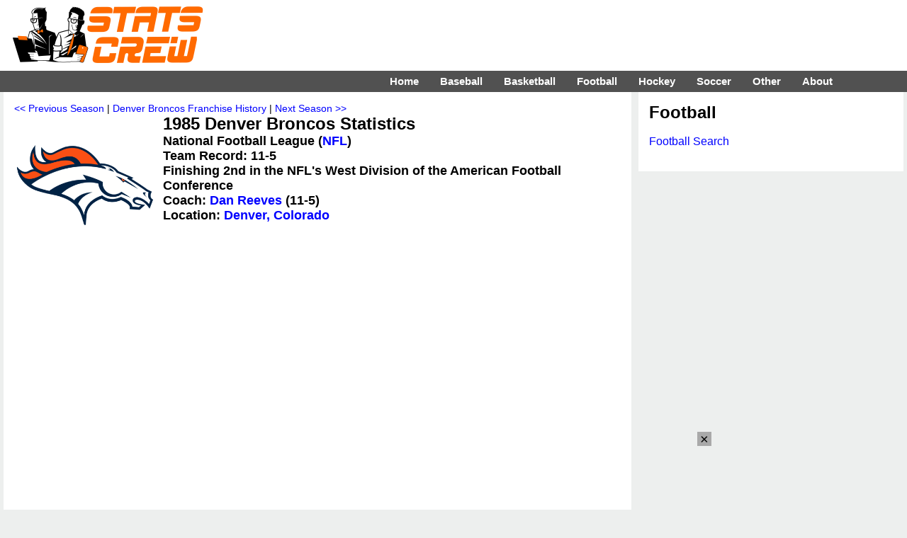

--- FILE ---
content_type: text/html; charset=UTF-8
request_url: https://www.statscrew.com/football/stats/t-DEN/y-1985
body_size: 8343
content:
<!DOCTYPE html>
<html lang="en">
<head>
<meta charset="UTF-8">
<meta name="viewport" content="width=device-width, initial-scale=1">
<title>1985 Denver Broncos football Statistics on StatsCrew.com</title>
<META name=description content="1985 Denver Broncos football statistics from your Stats Crew.">
<meta http-equiv="X-UA-Compatible" content="IE=EDGE">
<link href="https://www.statscrew.com/cs_res_css.css?v=1_2" type="text/css" rel=STYLESHEET media="screen, print">
<link rel="stylesheet" type="text/css" href="https://www.statscrew.com/DataTables/sortables.css">
<link rel="apple-touch-icon" href="https://www.statscrew.com/icon.png">
<link rel="apple-touch-icon" href="touch-icon-iphone.png">
<link rel="apple-touch-icon" sizes="76x76" href="touch-icon-ipad.png">
<link rel="apple-touch-icon" sizes="120x120" href="touch-icon-iphone-retina.png">
<link rel="apple-touch-icon" sizes="152x152" href="touch-icon-ipad-retina.png">
<link rel="icon" href="https://www.statscrew.com/favicon.ico" type="image/x-icon">
<link rel="shortcut icon" href="https://www.statscrew.com/favicon.ico" type="image/x-icon">
<link rel='canonical' href='https://www.statscrew.com/football/stats/t-DEN/y-1985'>
<script src="https://code.jquery.com/jquery-latest.min.js" defer></script>
<script>
jQuery( document ).ready(function() {
	jQuery("#menuicon").on("click",function(){jQuery(this).toggleClass("menu-opened"); });

});
</script>
<script src="https://www.statscrew.com/sorttable.js" async defer></script>
<script src="//get.s-onetag.com/d879f1d3-e395-4530-aa56-68354f05c727/tag.min.js" async defer></script>
<!-- Raptive Head Tag Manual -->
<script data-no-optimize="1" data-cfasync="false">
(function(w, d) {
	w.adthrive = w.adthrive || {};
	w.adthrive.cmd = w.
	adthrive.cmd || [];
	w.adthrive.plugin = 'adthrive-ads-manual';
	w.adthrive.host = 'ads.adthrive.com';var s = d.createElement('script');
	s.async = true;
	s.referrerpolicy='no-referrer-when-downgrade';
	s.src = 'https://' + w.adthrive.host + '/sites/6867ea4894bd9f33b04bfd5f/ads.min.js?referrer=' + w.encodeURIComponent(w.location.href) + '&cb=' + (Math.floor(Math.random() * 100) + 1);
	var n = d.getElementsByTagName('script')[0];
	n.parentNode.insertBefore(s, n);
})(window, document);
</script>
<!-- End of Raptive Head Tag -->
<!-- START email detection/removal script -->
<script>
   !function(){"use strict";function e(e){const t=e.match(/((?=([a-z0-9._!#$%+^&*()[\]<>-]+))\2@[a-z0-9._-]+\.[a-z0-9._-]+)/gi);return t?t[0]:""}function t(t){return e(a(t.toLowerCase()))}function a(e){return e.replace(/\s/g,"")}async function n(e){const t={sha256Hash:"",sha1Hash:""};if(!("msCrypto"in window)&&"https:"===location.protocol&&"crypto"in window&&"TextEncoder"in window){const a=(new TextEncoder).encode(e),[n,c]=await Promise.all([s("SHA-256",a),s("SHA-1",a)]);t.sha256Hash=n,t.sha1Hash=c}return t}async function s(e,t){const a=await crypto.subtle.digest(e,t);return Array.from(new Uint8Array(a)).map(e=>("00"+e.toString(16)).slice(-2)).join("")}function c(e){let t=!0;return Object.keys(e).forEach(a=>{0===e[a].length&&(t=!1)}),t}function i(e,t,a){e.splice(t,1);const n="?"+e.join("&")+a.hash;history.replaceState(null,"",n)}var o={checkEmail:e,validateEmail:t,trimInput:a,hashEmail:n,hasHashes:c,removeEmailAndReplaceHistory:i,detectEmails:async function(){const e=new URL(window.location.href),a=Array.from(e.searchParams.entries()).map(e=>`${e[0]}=${e[1]}`);let s,o;const r=["adt_eih","sh_kit"];if(a.forEach((e,t)=>{const a=decodeURIComponent(e),[n,c]=a.split("=");if("adt_ei"===n&&(s={value:c,index:t,emsrc:"url"}),r.includes(n)){o={value:c,index:t,emsrc:"sh_kit"===n?"urlhck":"urlh"}}}),s)t(s.value)&&n(s.value).then(e=>{if(c(e)){const t={value:e,created:Date.now()};localStorage.setItem("adt_ei",JSON.stringify(t)),localStorage.setItem("adt_emsrc",s.emsrc)}});else if(o){const e={value:{sha256Hash:o.value,sha1Hash:""},created:Date.now()};localStorage.setItem("adt_ei",JSON.stringify(e)),localStorage.setItem("adt_emsrc",o.emsrc)}s&&i(a,s.index,e),o&&i(a,o.index,e)},cb:"adthrive"};const{detectEmails:r,cb:l}=o;r()}();
</script>
   <!-- END email detection/removal script -->
<meta property="og:url" content="https://www.statscrew.com/football/stats/t-DEN/y-1985">
<meta property="og:type" content="website">
<meta property="og:title" content="1985 Denver Broncos football Statistics on StatsCrew.com">
<meta property="og:description" content="Check out the 1985 Denver Broncos football Statistics from the Stats Crew.">
<meta property="og:image" content="https://www.statscrew.com/graphics/teams_full/nfl_denver_broncos25.png">
</head>
<body>

<!-- Global site tag (gtag.js) - Google Analytics -->
<script async src="https://www.googletagmanager.com/gtag/js?id=UA-59115730-3"></script>
<script>
  window.dataLayer = window.dataLayer || [];
  function gtag(){dataLayer.push(arguments);}
  gtag('js', new Date());

  gtag('config', 'UA-59115730-3');
</script>

<div class="container">
<div class="body">

<div class="logo-bar">&nbsp;&nbsp;&nbsp;&nbsp;&nbsp;&nbsp;&nbsp;&nbsp;
	<div class="logo-bar-fixed">
	<a href="https://www.statscrew.com/"><img src="https://www.statscrew.com/graphics/sc_logo_horizontal_90h.png" class = "site-logo" alt="Stats Crew" height="90" width="284"></a>
	</div>
	
	<div class="logo-bar-fluid">
	</div>

</div>

<nav>
	
  <label for="drop" class="toggle kanak" rel="nofollow"><div id="menuicon" class="">Menu</div></label>
  <input type="checkbox" id="drop">
  <ul class="menu">
    <li><a href="https://www.statscrew.com">Home</a></li>
    <li>
      <label for="drop-1" class="toggle">Baseball</label>
      <div class = "menu_item">Baseball</div>
      <input type="checkbox" id="drop-1">
      <ul>
			<li><a href="https://www.statscrew.com/baseball">Baseball Stats</a></li>
			<li><a href="https://www.statscrew.com/baseball/">MLB</a></li>
			<li><a href="https://www.statscrew.com/baseball/l-AL">AL</a></li>
			<li><a href="https://www.statscrew.com/baseball/l-NL">NL</a></li>
			<li><a href="https://www.statscrew.com/minorbaseball/l-AAGL">AAGPBL</a></li>
			<li><a href="https://www.statscrew.com/minorbaseball/">Minor Leagues</a></li>
			<li><a href="https://www.statscrew.com/baseball/search">Search</a></li>
      </ul>
    </li>
    <li>
       
      <label for="drop-2" class="toggle">Basketball</label>
      <div class = "menu_item">Basketball</div>
      <input type="checkbox" id="drop-2">
      <ul>
			<li><a href="https://www.statscrew.com/basketball">Basketball Stats</a></li>
			<li><a href="https://www.statscrew.com/basketball/l-NBA">NBA</a></li>
			<li><a href="https://www.statscrew.com/basketball/l-ABA">ABA</a></li>
			<li><a href="https://www.statscrew.com/womensbasketball">WNBA/Women's</a></li>
			<li><a href="https://www.statscrew.com/minorbasketball/l-GLG">G League</a></li>
			<li><a href="https://www.statscrew.com/minorbasketball">Minor Leagues</a></li>
			<li><a href="https://www.statscrew.com/basketball/search">Search</a></li>
      </ul>
    </li>

    <li>
      <label for="drop-3" class="toggle">Football</label>
      <div class = "menu_item">Football</div>
      <input type="checkbox" id="drop-3">
      <ul>
			<li><a href="https://www.statscrew.com/football">Football Stats</a></li>
			<li><a href="https://www.statscrew.com/football/l-NFL">NFL</a></li>
			<li><a href="https://www.statscrew.com/football/l-CFL">CFL</a></li>
			<li><a href="https://www.statscrew.com/football/l-UFL2">UFL</a></li>
			<li><a href="https://www.statscrew.com/indoorfootball/">Indoor/af2</a></li>
			<li><a href="https://www.statscrew.com/football/search">Search</a></li>
      </ul>
    </li>

    <li>
      <label for="drop-4" class="toggle">Hockey</label>
      <div class = "menu_item">Hockey</div>
      <input type="checkbox" id="drop-4">
      <ul>
			<li><a href="https://www.statscrew.com/hockey">Hockey Stats</a></li>
			<li><a href="https://www.statscrew.com/hockey/l-NHL">NHL</a></li>
			<li><a href="https://www.statscrew.com/hockey/l-WHA">WHA</a></li>
			<li><a href="https://www.statscrew.com/minorhockey">Minor Leagues</a></li>
			<li><a href="https://www.statscrew.com/hockey/search">Search</a></li>
      </ul>
    </li>

    <li>
      <label for="drop-5" class="toggle">Soccer</label>
      <div class = "menu_item">Soccer</div>
      <input type="checkbox" id="drop-5">
      <ul>
			<li><a href="https://www.statscrew.com/soccer">Soccer Stats</a></li>
			<li><a href="https://www.statscrew.com/soccer/l-MLS">MLS</a></li>
			<li><a href="https://www.statscrew.com/womenssoccer">Women's</a></li>
			<li><a href="https://www.statscrew.com/worldfootball">World Football</a></li>
			<li><a href="https://www.statscrew.com/minorsoccer">Division II & III</a></li>
			<li><a href="https://www.statscrew.com/soccer/l-MASL">MASL</a></li>
			<li><a href="https://www.statscrew.com/soccer/l-MISL">MISL</a></li>
			<li><a href="https://www.statscrew.com/soccer/search">Search</a></li>
      </ul>
    </li>

    <li>
      <label for="drop-6" class="toggle">Other</label>
      <div class = "menu_item">Other</div>
      <input type="checkbox" id="drop-6">
      <ul>
			<li><a href="https://www.statscrew.com/lacrosse">Lacrosse Stats</a></li>
			<li><a href="https://www.statscrew.com/lacrosse/search">Lacrosse Search</a></li>
			<li><a href="https://www.statscrew.com/aussiefootball">Australian Football</a></li>
 			<li><a href="https://www.statscrew.com/othersports/l-WTT">TeamTennis</a></li>
  			<li><a href="https://www.statscrew.com/othersports">Other Sports</a></li>
    </ul>
    </li>

    <li>
      <label for="drop-7" class="toggle">About</label>
      <div class = "menu_item">About</div>
      <input type="checkbox" id="drop-7">
      <ul>
			<li><a href="https://www.statscrew.com/aboutus">About Us</a></li>
			<li><a href="https://www.statscrew.com/contactus">Contact Us</a></li>
			<li><a href="https://www.statscrew.com/credits">Credits</a></li>
			<li><a href="https://www.statscrew.com/recommended">Recommended</a></li>
			<li><a href="https://www.statscrew.com/privacypolicy">Privacy Policy</a></li>
			<li><a href="https://www.facebook.com/sportsstatistics">Facebook</a></li>
			<li><a href="https://twitter.com/StatsCrew">Twitter</a></li>
      </ul>
    </li>
	
  </ul>
</nav>

<div class="column-big-left">
		<div class="content">
<div class=navigation><a href="https://www.statscrew.com/football/stats/t-DEN/y-1984">&#060;&#060; Previous Season</a> | <a href="https://www.statscrew.com/football/t-DEN">Denver Broncos Franchise History</a> | <a href="https://www.statscrew.com/football/stats/t-DEN/y-1986">Next Season &#062;&#062;</a></div><a href="https://www.statscrew.com/football/logos/t-DEN/y-1985"><img src="https://www.statscrew.com/graphics/teams_full/resized/nfl_denver_broncos25-200.png" class="logo" alt="Denver Broncos" height=200 width=200></a>
<h1>1985 Denver Broncos Statistics</h1>

<div class="vital-info">National Football League (<a href="https://www.statscrew.com/football/l-NFL/y-1985">NFL</a>)<br>
Team Record: 11-5 <br>
Finishing 2nd in the NFL's West Division of the American Football Conference<br>
Coach: <a href="https://www.statscrew.com/football/stats/c-reevedan001">Dan Reeves</a> (11-5)<br>Location: <a href="https://www.statscrew.com/sports/places/m-4091222">Denver, Colorado</a><br></div><a href="https://www.statscrew.com/football/roster/t-DEN/y-1985">1985 Denver Broncos Roster</a><br><a href="https://www.statscrew.com/football/results/t-DEN/y-1985">1985 Denver Broncos Results</a><br><p>The Denver Broncos of the National Football League ended the 1985 season with a record of 11 wins and 5 losses, finishing second in the NFL's West Division of the American Football Conference.<p>The Broncos scored 380 points, and the defensive squad gave up 329. John Elway directed the offense, passing for 3,891 yards. Steve Watson paced the  receiving corps, hauling in 61 passes for 915 yards. Vance Johnson contributed to the receiving game, too.<p> Sammy Winder ran for a team-best 714 yards for Denver.<p> Louis Wright and Mike Harden each seized 5 opponent throws. Karl Mecklenburg topped the defensive unit with 13 quarterback sacks.<p>Dan Reeves coached the team.</p>

<p class="agate">Click on column headings to sort.</p><br>

<h2>Passing:</h2>

<div class = "stat-table">
<table class="sortable">
<thead>
<tr>
<th class="dt-left">Player</th>
<th class="dt-right"><a title="Attempts">Att</a></th>
<th class="dt-right"><a title="Completions">Comp</a></th>
<th class="dt-right"><a title="Completion Percentage">Comp %</a></th>
<th class="dt-right"><a title="Yards">Yds</a></th>
<th class="dt-right"><a title="Yards per Attempt">Yds/Att</a></th>
<th class="dt-right"><a title="PassingTouchdowns">TDs</a></th>
<th class="dt-right"><a title="Touchdown Percentage">TD %</a></th>
<th class="dt-right"><a title="Interceptions">Ints</a></th>
<th class="dt-right"><a title="Interception Percentage">Int %</a></th>
<th class="dt-right"><a title="Long Pass">Long</a></th>
<th class="dt-right"><a title="Times Sacked">Sacked</a></th>
<th class="dt-right"><a title="Yards Lost on Sacks">Yds Lost</a></th>
<th class="dt-right"><a title="Passer Rating">Rating</a></th>
</tr>
</thead>
<tbody><td class="dt-left"><a href="https://www.statscrew.com/football/stats/p-elwayjoh001">John Elway</a></td><td class="dt-right">605</td><td class="dt-right">327</td><td class="dt-right">54.0</td><td class="dt-right">3891</td><td class="dt-right">6.4</td><td class="dt-right">22</td><td class="dt-right">3.6</td><td class="dt-right">23</td><td class="dt-right">3.8</td><td class="dt-right">65</td><td class="dt-right">38</td><td class="dt-right">307</td><td class="dt-right">70.2</td></tr><td class="dt-left"><a href="https://www.statscrew.com/football/stats/p-kubiagar001">Gary Kubiak</a></td><td class="dt-right">5</td><td class="dt-right">2</td><td class="dt-right">40.0</td><td class="dt-right">61</td><td class="dt-right">12.2</td><td class="dt-right">1</td><td class="dt-right">20.0</td><td class="dt-right">0</td><td class="dt-right">0.0</td><td class="dt-right">54</td><td class="dt-right">0</td><td class="dt-right">0</td><td class="dt-right">125.8</td></tr><td class="dt-left"><a href="https://www.statscrew.com/football/stats/p-normachr001">Chris Norman</a></td><td class="dt-right">1</td><td class="dt-right">0</td><td class="dt-right">0.0</td><td class="dt-right">0</td><td class="dt-right">0.0</td><td class="dt-right">0</td><td class="dt-right">0.0</td><td class="dt-right">0</td><td class="dt-right">0.0</td><td class="dt-right">0</td><td class="dt-right">0</td><td class="dt-right">0</td><td class="dt-right">39.6</td></tr><td class="dt-left"><a href="https://www.statscrew.com/football/stats/p-willhger001">Gerald Willhite</a></td><td class="dt-right">3</td><td class="dt-right">0</td><td class="dt-right">0.0</td><td class="dt-right">0</td><td class="dt-right">0.0</td><td class="dt-right">0</td><td class="dt-right">0.0</td><td class="dt-right">0</td><td class="dt-right">0.0</td><td class="dt-right">0</td><td class="dt-right">0</td><td class="dt-right">0</td><td class="dt-right">39.6</td></tr><td class="dt-left"><a href="https://www.statscrew.com/football/stats/p-sewelste001">Steve Sewell</a></td><td class="dt-right">1</td><td class="dt-right">0</td><td class="dt-right">0.0</td><td class="dt-right">0</td><td class="dt-right">0.0</td><td class="dt-right">0</td><td class="dt-right">0.0</td><td class="dt-right">0</td><td class="dt-right">0.0</td><td class="dt-right">0</td><td class="dt-right">0</td><td class="dt-right">0</td><td class="dt-right">39.6</td></tr><td class="dt-left"><a href="https://www.statscrew.com/football/stats/p-windesam001">Sammy Winder</a></td><td class="dt-right">1</td><td class="dt-right">0</td><td class="dt-right">0.0</td><td class="dt-right">0</td><td class="dt-right">0.0</td><td class="dt-right">0</td><td class="dt-right">0.0</td><td class="dt-right">0</td><td class="dt-right">0.0</td><td class="dt-right">0</td><td class="dt-right">0</td><td class="dt-right">0</td><td class="dt-right">39.6</td></tr><td class="dt-left"><a href="https://www.statscrew.com/football/stats/p-johnsvan001">Vance Johnson</a></td><td class="dt-right">1</td><td class="dt-right">0</td><td class="dt-right">0.0</td><td class="dt-right">0</td><td class="dt-right">0.0</td><td class="dt-right">0</td><td class="dt-right">0.0</td><td class="dt-right">0</td><td class="dt-right">0.0</td><td class="dt-right">0</td><td class="dt-right">0</td><td class="dt-right">0</td><td class="dt-right">39.6</td></tr></tbody>
<tfoot>
<tr>
<td class="dt-left">Totals</td><td class="dt-right">617</td><td class="dt-right">329</td><td class="dt-right">53.3</td><td class="dt-right">3952</td><td class="dt-right">6.4</td><td class="dt-right">23</td><td class="dt-right">3.7</td><td class="dt-right">23</td><td class="dt-right">3.7</td><td class="dt-right">65&nbsp;</td><td class="dt-right">38</td><td class="dt-right">307</td><td class="dt-right"></td></tr>
</tfoot>
</table>
</div><br>

<h2>Rushing:</h2>

<div class = "stat-table">
<table class="sortable">
<thead>
<tr>
<th class="dt-left">Player</th>
<th class="dt-right"><a title="Rush Attempts">No.</a></th>
<th class="dt-right"><a title="Yards">Yds</a></th>
<th class="dt-right"><a title="Average per Rush">Avg.</a></th>
<th class="dt-right"><a title="Rush Long">Long</a></th>
<th class="dt-right"><a title="Rushing Touchdowns">TDs</a></th>
</tr>
</thead>
<tbody><td class="dt-left"><a href="https://www.statscrew.com/football/stats/p-windesam001">Sammy Winder</a></td><td class="dt-right">199</td><td class="dt-right">714</td><td class="dt-right">3.6</td><td class="dt-right">42&nbsp;</td><td class="dt-right">8</td></tr><td class="dt-left"><a href="https://www.statscrew.com/football/stats/p-langgen001">Gene Lang</a></td><td class="dt-right">84</td><td class="dt-right">318</td><td class="dt-right">3.8</td><td class="dt-right">26&nbsp;</td><td class="dt-right">5</td></tr><td class="dt-left"><a href="https://www.statscrew.com/football/stats/p-sewelste001">Steve Sewell</a></td><td class="dt-right">81</td><td class="dt-right">275</td><td class="dt-right">3.4</td><td class="dt-right">16&nbsp;</td><td class="dt-right">4</td></tr><td class="dt-left"><a href="https://www.statscrew.com/football/stats/p-elwayjoh001">John Elway</a></td><td class="dt-right">51</td><td class="dt-right">253</td><td class="dt-right">5.0</td><td class="dt-right">22&nbsp;</td><td class="dt-right">0</td></tr><td class="dt-left"><a href="https://www.statscrew.com/football/stats/p-willhger001">Gerald Willhite</a></td><td class="dt-right">66</td><td class="dt-right">237</td><td class="dt-right">3.6</td><td class="dt-right">14&nbsp;</td><td class="dt-right">3</td></tr><td class="dt-left"><a href="https://www.statscrew.com/football/stats/p-johnsvan001">Vance Johnson</a></td><td class="dt-right">10</td><td class="dt-right">36</td><td class="dt-right">3.6</td><td class="dt-right">14&nbsp;</td><td class="dt-right">0</td></tr><td class="dt-left"><a href="https://www.statscrew.com/football/stats/p-poolenat001">Nathan Poole</a></td><td class="dt-right">4</td><td class="dt-right">12</td><td class="dt-right">3.0</td><td class="dt-right">6&nbsp;</td><td class="dt-right">0</td></tr><td class="dt-left"><a href="https://www.statscrew.com/football/stats/p-kubiagar001">Gary Kubiak</a></td><td class="dt-right">1</td><td class="dt-right">6</td><td class="dt-right">6.0</td><td class="dt-right">6&nbsp;</td><td class="dt-right">0</td></tr><td class="dt-left"><a href="https://www.statscrew.com/football/stats/p-normachr001">Chris Norman</a></td><td class="dt-right">1</td><td class="dt-right">0</td><td class="dt-right">0.0</td><td class="dt-right">0&nbsp;</td><td class="dt-right">0</td></tr></tbody>
<tfoot>
<tr>
<td class="dt-left">Totals</td><td class="dt-right">497</td><td class="dt-right">1851</td><td class="dt-right">3.7</td><td class="dt-right">42&nbsp;</td><td class="dt-right">20</td></tr>
</tfoot>
</table>
</div><br>

<h2>Receiving:</h2>

<div class = "stat-table">
<table class="sortable">
<thead>
<tr>
<th class="dt-left">Player</th>
<th class="dt-right"><a title="Receptions">No.</a></th>
<th class="dt-right"><a title="Yards">Yds</a></th>
<th class="dt-right"><a title="Average per Reception">Avg.</a></th>
<th class="dt-right"><a title="Long Reception">Long</a></th>
<th class="dt-right"><a title="Receiving Touchdowns">TDs</a></th>
</tr>
</thead>
<tbody><td class="dt-left"><a href="https://www.statscrew.com/football/stats/p-watsoste001">Steve Watson</a></td><td class="dt-right">61</td><td class="dt-right">915</td><td class="dt-right">15.0</td><td class="dt-right">60&nbsp;</td><td class="dt-right">5</td></tr><td class="dt-left"><a href="https://www.statscrew.com/football/stats/p-johnsvan001">Vance Johnson</a></td><td class="dt-right">51</td><td class="dt-right">721</td><td class="dt-right">14.1</td><td class="dt-right">63&nbsp;</td><td class="dt-right">3</td></tr><td class="dt-left"><a href="https://www.statscrew.com/football/stats/p-willhger001">Gerald Willhite</a></td><td class="dt-right">35</td><td class="dt-right">297</td><td class="dt-right">8.5</td><td class="dt-right">21&nbsp;</td><td class="dt-right">1</td></tr><td class="dt-left"><a href="https://www.statscrew.com/football/stats/p-windesam001">Sammy Winder</a></td><td class="dt-right">31</td><td class="dt-right">197</td><td class="dt-right">6.4</td><td class="dt-right">24&nbsp;</td><td class="dt-right">0</td></tr><td class="dt-left"><a href="https://www.statscrew.com/football/stats/p-kaycla001">Clarence Kay</a></td><td class="dt-right">29</td><td class="dt-right">339</td><td class="dt-right">11.7</td><td class="dt-right">27&nbsp;</td><td class="dt-right">3</td></tr><td class="dt-left"><a href="https://www.statscrew.com/football/stats/p-wrighjam001">James Wright</a></td><td class="dt-right">28</td><td class="dt-right">246</td><td class="dt-right">8.8</td><td class="dt-right">30&nbsp;</td><td class="dt-right">1</td></tr><td class="dt-left"><a href="https://www.statscrew.com/football/stats/p-sampscli001">Clint Sampson</a></td><td class="dt-right">26</td><td class="dt-right">432</td><td class="dt-right">16.6</td><td class="dt-right">46&nbsp;</td><td class="dt-right">4</td></tr><td class="dt-left"><a href="https://www.statscrew.com/football/stats/p-sewelste001">Steve Sewell</a></td><td class="dt-right">24</td><td class="dt-right">224</td><td class="dt-right">9.3</td><td class="dt-right">54&nbsp;</td><td class="dt-right">1</td></tr><td class="dt-left"><a href="https://www.statscrew.com/football/stats/p-langgen001">Gene Lang</a></td><td class="dt-right">23</td><td class="dt-right">180</td><td class="dt-right">7.8</td><td class="dt-right">24&nbsp;</td><td class="dt-right">2</td></tr><td class="dt-left"><a href="https://www.statscrew.com/football/stats/p-johnsbut001">Butch Johnson</a></td><td class="dt-right">19</td><td class="dt-right">380</td><td class="dt-right">20.0</td><td class="dt-right">65&nbsp;</td><td class="dt-right">3</td></tr><td class="dt-left"><a href="https://www.statscrew.com/football/stats/p-coopemar001">Mark Cooper</a></td><td class="dt-right">1</td><td class="dt-right">13</td><td class="dt-right">13.0</td><td class="dt-right">13&nbsp;</td><td class="dt-right">0</td></tr><td class="dt-left"><a href="https://www.statscrew.com/football/stats/p-barbemik001">Mike Barber</a></td><td class="dt-right">1</td><td class="dt-right">8</td><td class="dt-right">8.0</td><td class="dt-right">8&nbsp;</td><td class="dt-right">0</td></tr></tbody>
<tfoot>
<tr>
<td class="dt-left">Totals</td><td class="dt-right">329</td><td class="dt-right">3952</td><td class="dt-right">12.0</td><td class="dt-right">65&nbsp;</td><td class="dt-right">23</td></tr>
</tfoot>
</table>
</div><br>

<h2>Kicking:</h2>

<div class = "stat-table">
<table class="sortable">
<thead>
<tr>
<th class="dt-left">Player</th>
<th class="dt-right"><a title="Extra Points/Converts Attempted">X/CA</a></th>
<th class="dt-right"><a title="Extra Points/Converts Made">X/CM</a></th>

<th class="dt-right"><a title="Extra Points/Convert Percentage">X/CP %</a></th>
<th class="dt-right"><a title="Field Goal Attempts">FGA</a></th>
<th class="dt-right"><a title="Field Goals Made">FGM</a></th>

<th class="dt-right"><a title="Field Goal Percentage">FG %</a></th>


<th class="dt-right"><a title="Kicking Points">Pts.</a></th>
</tr>
</thead>
<tbody><td class="dt-left"><a href="https://www.statscrew.com/football/stats/p-karliric001">Rich Karlis</a></td><td class="dt-right">44</td><td class="dt-right">41</td><td class="dt-right">93.2</td><td class="dt-right">38</td><td class="dt-right">23</td><td class="dt-right">60.5</td><td class="dt-right">110</td></tr></tbody>
<tfoot>
<tr>
<td class="dt-left">Totals</td><td class="dt-right">44</td><td class="dt-right">41</td><td class="dt-right">93.2</td><td class="dt-right">38</td><td class="dt-right">23</td><td class="dt-right">60.5</td><td class="dt-right">110</td></tr>
</tfoot>
</table>
</div><br>

<h2>Punting:</h2>

<div class = "stat-table">
<table class="sortable">
<thead>
<tr>
<th class="dt-left">Player</th>
<th class="dt-right"><a title="Punts">No.</a></th>
<th class="dt-right"><a title="Punting Yards">Yds</a></th>
<th class="dt-right"><a title="Average Punt">Avg.</a></th>
<th class="dt-right"><a title="Long Punt">Long</a></th>

</tr>
</thead>
<tbody><td class="dt-left"><a href="https://www.statscrew.com/football/stats/p-normachr001">Chris Norman</a></td><td class="dt-right">92</td><td class="dt-right">3764</td><td class="dt-right">40.9</td><td class="dt-right">61</td></tr></tbody>
<tfoot>
<tr>
<td class="dt-left">Totals</td><td class="dt-right">92</td><td class="dt-right">3764</td><td class="dt-right">40.9</td><td class="dt-right">61</td></tr>
</tfoot>
</table>
</div><br>

<h2>Punt Returns:</h2>

<div class = "stat-table">
<table class="sortable">
<thead>
<tr>
<th class="dt-left">Player</th>
<th class="dt-right"><a title="Punt Returns">No.</a></th>
<th class="dt-right"><a title="Punt Return Yards">Yds</a></th>
<th class="dt-right"><a title="Punt Return Average">Avg.</a></th>
<th class="dt-right"><a title="Punt Return Long">Long</a></th>

<th class="dt-right"><a title="Punt Return Touchdowns">TDs</a></th>
</tr>
</thead>
<tbody><td class="dt-left"><a href="https://www.statscrew.com/football/stats/p-johnsvan001">Vance Johnson</a></td><td class="dt-right">30</td><td class="dt-right">260</td><td class="dt-right">8.7</td><td class="dt-right">38&nbsp;</td><td class="dt-right">0</td></tr><td class="dt-left"><a href="https://www.statscrew.com/football/stats/p-willhger001">Gerald Willhite</a></td><td class="dt-right">16</td><td class="dt-right">169</td><td class="dt-right">10.6</td><td class="dt-right">18&nbsp;</td><td class="dt-right">0</td></tr></tbody>
<tfoot>
<tr>
<td class="dt-left">Totals</td><td class="dt-right">46</td><td class="dt-right">429</td><td class="dt-right">9.3</td><td class="dt-right">38&nbsp;</td><td class="dt-right">0</td></tr>
</tfoot>
</table>
</div><br>

<h2>Kick Returns:</h2>

<div class = "stat-table">
<table class="sortable">
<thead>
<tr>
<th class="dt-left">Player</th>
<th class="dt-right"><a title="Kick Returns">No.</a></th>
<th class="dt-right"><a title="Kick Return Yards">Yds</a></th>
<th class="dt-right"><a title="Kick Return Average">Avg.</a></th>
<th class="dt-right"><a title="Kick Return Long">Long</a></th>
<th class="dt-right"><a title="Kick Return Touchdowns">TDs</a></th>
</tr>
</thead>
<tbody><td class="dt-left"><a href="https://www.statscrew.com/football/stats/p-johnsvan001">Vance Johnson</a></td><td class="dt-right">30</td><td class="dt-right">740</td><td class="dt-right">24.7</td><td class="dt-right">39&nbsp;</td><td class="dt-right">0</td></tr><td class="dt-left"><a href="https://www.statscrew.com/football/stats/p-langgen001">Gene Lang</a></td><td class="dt-right">17</td><td class="dt-right">361</td><td class="dt-right">21.2</td><td class="dt-right">33&nbsp;</td><td class="dt-right">0</td></tr><td class="dt-left"><a href="https://www.statscrew.com/football/stats/p-willhger001">Gerald Willhite</a></td><td class="dt-right">2</td><td class="dt-right">40</td><td class="dt-right">20.0</td><td class="dt-right">20&nbsp;</td><td class="dt-right">0</td></tr><td class="dt-left"><a href="https://www.statscrew.com/football/stats/p-huntedan001">Daniel Hunter</a></td><td class="dt-right">2</td><td class="dt-right">33</td><td class="dt-right">16.5</td><td class="dt-right">18&nbsp;</td><td class="dt-right">0</td></tr><td class="dt-left"><a href="https://www.statscrew.com/football/stats/p-sewelste001">Steve Sewell</a></td><td class="dt-right">1</td><td class="dt-right">29</td><td class="dt-right">29.0</td><td class="dt-right">29&nbsp;</td><td class="dt-right">0</td></tr></tbody>
<tfoot>
<tr>
<td class="dt-left">Totals</td><td class="dt-right">52</td><td class="dt-right">1203</td><td class="dt-right">23.1</td><td class="dt-right">39&nbsp;</td><td class="dt-right">0</td></tr>
</tfoot>
</table>
</div><br>

<h2>Interceptions:</h2>

<div class = "stat-table">
<table class="sortable">
<thead>
<tr>
<th class="dt-left">Player</th>
<th class="dt-right"><a title="Interception Returns">No.</a></th>
<th class="dt-right"><a title="Interception Return Yards">Yds</a></th>
<th class="dt-right"><a title="Interception Return Average">Avg.</a></th>
<th class="dt-right"><a title="Interception Return Long">Long</a></th>
<th class="dt-right"><a title="Interception Return Touchdowns">TDs</a></th>
</tr>
</thead>
<tbody><td class="dt-left"><a href="https://www.statscrew.com/football/stats/p-hardemik001">Mike Harden</a></td><td class="dt-right">5</td><td class="dt-right">100</td><td class="dt-right">20.0</td><td class="dt-right">42&nbsp;</td><td class="dt-right">1</td></tr><td class="dt-left"><a href="https://www.statscrew.com/football/stats/p-wrighlou001">Louis Wright</a></td><td class="dt-right">5</td><td class="dt-right">44</td><td class="dt-right">8.8</td><td class="dt-right">24&nbsp;</td><td class="dt-right">0</td></tr><td class="dt-left"><a href="https://www.statscrew.com/football/stats/p-foleyste001">Steve Foley</a></td><td class="dt-right">3</td><td class="dt-right">47</td><td class="dt-right">15.7</td><td class="dt-right">29&nbsp;</td><td class="dt-right">0</td></tr><td class="dt-left"><a href="https://www.statscrew.com/football/stats/p-smithden001">Dennis Smith</a></td><td class="dt-right">3</td><td class="dt-right">46</td><td class="dt-right">15.3</td><td class="dt-right">39&nbsp;</td><td class="dt-right">0</td></tr><td class="dt-left"><a href="https://www.statscrew.com/football/stats/p-wilsoste002">Steve Wilson</a></td><td class="dt-right">3</td><td class="dt-right">8</td><td class="dt-right">2.7</td><td class="dt-right">8&nbsp;</td><td class="dt-right">0</td></tr><td class="dt-left"><a href="https://www.statscrew.com/football/stats/p-lillyton001">Tony Lilly</a></td><td class="dt-right">2</td><td class="dt-right">4</td><td class="dt-right">2.0</td><td class="dt-right">4&nbsp;</td><td class="dt-right">0</td></tr><td class="dt-left"><a href="https://www.statscrew.com/football/stats/p-huntedan001">Daniel Hunter</a></td><td class="dt-right">1</td><td class="dt-right">20</td><td class="dt-right">20.0</td><td class="dt-right">20&nbsp;</td><td class="dt-right">0</td></tr><td class="dt-left"><a href="https://www.statscrew.com/football/stats/p-woodaken001">Ken Woodard</a></td><td class="dt-right">1</td><td class="dt-right">18</td><td class="dt-right">18.0</td><td class="dt-right">18&nbsp;</td><td class="dt-right">0</td></tr><td class="dt-left"><a href="https://www.statscrew.com/football/stats/p-robbiran001">Randy Robbins</a></td><td class="dt-right">1</td><td class="dt-right">3</td><td class="dt-right">3.0</td><td class="dt-right">3&nbsp;</td><td class="dt-right">0</td></tr></tbody>
<tfoot>
<tr>
<td class="dt-left">Totals</td><td class="dt-right">24</td><td class="dt-right">290</td><td class="dt-right">12.1</td><td class="dt-right">42&nbsp;</td><td class="dt-right">1</td></tr>
</tfoot>
</table>
</div><br>

<h2>Sacks:</h2>

<div class = "stat-table">
<table class="sortable">
<thead>
<tr>
<th class="dt-left">Player</th>
<th class="dt-right"><a title="Sacks">No.</a></th>
<th class="dt-right"><a title="Sack Yards">Yds</a></th>
<th class="dt-right"><a title="Average Yards per Sack">Avg.</a></th>
</tr>
</thead>
<tbody><td class="dt-left"><a href="https://www.statscrew.com/football/stats/p-mecklkar001">Karl Mecklenburg</a></td><td class="dt-right">13.0</td><td class="dt-right"></td><td class="dt-right">0.0</td></tr><td class="dt-left"><a href="https://www.statscrew.com/football/stats/p-jonesrul001">Rulon Jones</a></td><td class="dt-right">10.0</td><td class="dt-right"></td><td class="dt-right">0.0</td></tr><td class="dt-left"><a href="https://www.statscrew.com/football/stats/p-chavobar001">Barney Chavous</a></td><td class="dt-right">6.0</td><td class="dt-right"></td><td class="dt-right">0.0</td></tr><td class="dt-left"><a href="https://www.statscrew.com/football/stats/p-townsand001">Andre Townsend</a></td><td class="dt-right">5.0</td><td class="dt-right"></td><td class="dt-right">0.0</td></tr><td class="dt-left"><a href="https://www.statscrew.com/football/stats/p-smithden001">Dennis Smith</a></td><td class="dt-right">4.0</td><td class="dt-right"></td><td class="dt-right">0.0</td></tr><td class="dt-left"><a href="https://www.statscrew.com/football/stats/p-woodaken001">Ken Woodard</a></td><td class="dt-right">3.0</td><td class="dt-right"></td><td class="dt-right">0.0</td></tr><td class="dt-left"><a href="https://www.statscrew.com/football/stats/p-kragegre001">Greg Kragen</a></td><td class="dt-right">2.0</td><td class="dt-right"></td><td class="dt-right">0.0</td></tr><td class="dt-left"><a href="https://www.statscrew.com/football/stats/p-carterub001">Rubin Carter</a></td><td class="dt-right">1.0</td><td class="dt-right"></td><td class="dt-right">0.0</td></tr><td class="dt-left"><a href="https://www.statscrew.com/football/stats/p-fletcsim001">Simon Fletcher</a></td><td class="dt-right">1.0</td><td class="dt-right"></td><td class="dt-right">0.0</td></tr><td class="dt-left"><a href="https://www.statscrew.com/football/stats/p-hardemik001">Mike Harden</a></td><td class="dt-right">1.0</td><td class="dt-right"></td><td class="dt-right">0.0</td></tr><td class="dt-left"><a href="https://www.statscrew.com/football/stats/p-ryanjim001">Jim Ryan</a></td><td class="dt-right">1.0</td><td class="dt-right"></td><td class="dt-right">0.0</td></tr></tbody>
<tfoot>
<tr>
<td class="dt-left">Totals</td><td class="dt-right">47.0</td><td class="dt-right">0</td><td class="dt-right">0.0</td></tr>
</tfoot>
</table>
</div><br>

<h2>Defense and Fumbles:</h2>

<div class = "stat-table">
<table class="sortable">
<thead>
<!-- <tr>
<th class="dt-center"</th>
<th class="dt-center" colspan=7>Tackles</th>
<th class="dt-center" colspan=2></th>
<th class="dt-center" colspan=5>Fumbles</th>
<th class="dt-right">Kicks</th>
</tr> -->
<tr>
<th class="dt-left">Player</th>
<th class="dt-right"><a title="Total Tackles">Tackle</a></th>
<th class="dt-right"><a title="Solo Tackles">Solo</a></th>
<th class="dt-right"><a title="Assisted Tackles">Ast</a></th>


<th class="dt-right"><a title="Pass Breakups">Brup</a></th>


<th class="dt-right"><a title="Fumbles">Fum</a></th>
<th class="dt-right"><a title="Fumbles Recovered">FRec</a></th>
<th class="dt-right"><a title="Fumble Recovery Yards">FYds</a></th>
<th class="dt-right"><a title="Fumble Return Touchdowns">FTD</a></th>
<th class="dt-right"><a title="Forced Fumbles">FF</a></th>

</tr>
</thead>
<tbody><td class="dt-left"><a href="https://www.statscrew.com/football/stats/p-smithden001">Dennis Smith</a></td><td class="dt-right">66</td><td class="dt-right">66</td><td class="dt-right">0</td><td class="dt-right">0</td><td class="dt-right"></td><td class="dt-right"></td><td class="dt-right"></td><td class="dt-right">0</td><td class="dt-right"></td></tr><td class="dt-left"><a href="https://www.statscrew.com/football/stats/p-mecklkar001">Karl Mecklenburg</a></td><td class="dt-right">65</td><td class="dt-right">65</td><td class="dt-right">0</td><td class="dt-right"></td><td class="dt-right">0</td><td class="dt-right">1</td><td class="dt-right">0</td><td class="dt-right">0</td><td class="dt-right">5</td></tr><td class="dt-left"><a href="https://www.statscrew.com/football/stats/p-fletcsim001">Simon Fletcher</a></td><td class="dt-right">17</td><td class="dt-right">17</td><td class="dt-right">0</td><td class="dt-right"></td><td class="dt-right"></td><td class="dt-right"></td><td class="dt-right"></td><td class="dt-right">0</td><td class="dt-right"></td></tr><td class="dt-left"><a href="https://www.statscrew.com/football/stats/p-kragegre001">Greg Kragen</a></td><td class="dt-right">13</td><td class="dt-right">13</td><td class="dt-right">0</td><td class="dt-right"></td><td class="dt-right"></td><td class="dt-right"></td><td class="dt-right"></td><td class="dt-right">0</td><td class="dt-right"></td></tr><td class="dt-left"><a href="https://www.statscrew.com/football/stats/p-jonesrul001">Rulon Jones</a></td><td class="dt-right"></td><td class="dt-right"></td><td class="dt-right"></td><td class="dt-right"></td><td class="dt-right">0</td><td class="dt-right">3</td><td class="dt-right">0</td><td class="dt-right">0</td><td class="dt-right">0</td></tr><td class="dt-left"><a href="https://www.statscrew.com/football/stats/p-hardemik001">Mike Harden</a></td><td class="dt-right"></td><td class="dt-right"></td><td class="dt-right"></td><td class="dt-right">0</td><td class="dt-right">0</td><td class="dt-right">2</td><td class="dt-right">5</td><td class="dt-right">0</td><td class="dt-right">0</td></tr><td class="dt-left"><a href="https://www.statscrew.com/football/stats/p-johnsvan001">Vance Johnson</a></td><td class="dt-right"></td><td class="dt-right"></td><td class="dt-right"></td><td class="dt-right"></td><td class="dt-right">5</td><td class="dt-right">2</td><td class="dt-right">0</td><td class="dt-right">0</td><td class="dt-right">0</td></tr><td class="dt-left"><a href="https://www.statscrew.com/football/stats/p-elwayjoh001">John Elway</a></td><td class="dt-right"></td><td class="dt-right"></td><td class="dt-right"></td><td class="dt-right"></td><td class="dt-right">7</td><td class="dt-right">2</td><td class="dt-right">-35</td><td class="dt-right">0</td><td class="dt-right">0</td></tr><td class="dt-left"><a href="https://www.statscrew.com/football/stats/p-studddav001">Dave Studdard</a></td><td class="dt-right"></td><td class="dt-right"></td><td class="dt-right"></td><td class="dt-right"></td><td class="dt-right">0</td><td class="dt-right">2</td><td class="dt-right">0</td><td class="dt-right">0</td><td class="dt-right">0</td></tr><td class="dt-left"><a href="https://www.statscrew.com/football/stats/p-normachr001">Chris Norman</a></td><td class="dt-right"></td><td class="dt-right"></td><td class="dt-right"></td><td class="dt-right"></td><td class="dt-right">1</td><td class="dt-right">1</td><td class="dt-right">0</td><td class="dt-right">0</td><td class="dt-right">0</td></tr><td class="dt-left"><a href="https://www.statscrew.com/football/stats/p-busicste001">Steve Busick</a></td><td class="dt-right"></td><td class="dt-right"></td><td class="dt-right"></td><td class="dt-right"></td><td class="dt-right">0</td><td class="dt-right">1</td><td class="dt-right">0</td><td class="dt-right">0</td><td class="dt-right">0</td></tr><td class="dt-left"><a href="https://www.statscrew.com/football/stats/p-townsand001">Andre Townsend</a></td><td class="dt-right"></td><td class="dt-right"></td><td class="dt-right"></td><td class="dt-right"></td><td class="dt-right">0</td><td class="dt-right">1</td><td class="dt-right">0</td><td class="dt-right">0</td><td class="dt-right">0</td></tr><td class="dt-left"><a href="https://www.statscrew.com/football/stats/p-chavobar001">Barney Chavous</a></td><td class="dt-right"></td><td class="dt-right"></td><td class="dt-right"></td><td class="dt-right"></td><td class="dt-right">0</td><td class="dt-right">1</td><td class="dt-right">0</td><td class="dt-right">0</td><td class="dt-right">0</td></tr><td class="dt-left"><a href="https://www.statscrew.com/football/stats/p-wrighjam001">James Wright</a></td><td class="dt-right"></td><td class="dt-right"></td><td class="dt-right"></td><td class="dt-right"></td><td class="dt-right">0</td><td class="dt-right">1</td><td class="dt-right">0</td><td class="dt-right">0</td><td class="dt-right">0</td></tr><td class="dt-left"><a href="https://www.statscrew.com/football/stats/p-langgen001">Gene Lang</a></td><td class="dt-right"></td><td class="dt-right"></td><td class="dt-right"></td><td class="dt-right"></td><td class="dt-right">3</td><td class="dt-right">1</td><td class="dt-right">0</td><td class="dt-right">0</td><td class="dt-right">0</td></tr><td class="dt-left"><a href="https://www.statscrew.com/football/stats/p-lillyton001">Tony Lilly</a></td><td class="dt-right"></td><td class="dt-right"></td><td class="dt-right"></td><td class="dt-right">0</td><td class="dt-right">0</td><td class="dt-right">1</td><td class="dt-right">0</td><td class="dt-right">0</td><td class="dt-right">0</td></tr><td class="dt-left"><a href="https://www.statscrew.com/football/stats/p-bryanbil002">Bill Bryan</a></td><td class="dt-right"></td><td class="dt-right"></td><td class="dt-right"></td><td class="dt-right"></td><td class="dt-right">0</td><td class="dt-right">1</td><td class="dt-right">0</td><td class="dt-right">0</td><td class="dt-right">0</td></tr><td class="dt-left"><a href="https://www.statscrew.com/football/stats/p-kaycla001">Clarence Kay</a></td><td class="dt-right"></td><td class="dt-right"></td><td class="dt-right"></td><td class="dt-right"></td><td class="dt-right">1</td><td class="dt-right">1</td><td class="dt-right">0</td><td class="dt-right">0</td><td class="dt-right">0</td></tr><td class="dt-left"><a href="https://www.statscrew.com/football/stats/p-wilsoste002">Steve Wilson</a></td><td class="dt-right"></td><td class="dt-right"></td><td class="dt-right"></td><td class="dt-right">0</td><td class="dt-right">0</td><td class="dt-right">1</td><td class="dt-right">2</td><td class="dt-right">0</td><td class="dt-right">0</td></tr><td class="dt-left"><a href="https://www.statscrew.com/football/stats/p-windesam001">Sammy Winder</a></td><td class="dt-right"></td><td class="dt-right"></td><td class="dt-right"></td><td class="dt-right"></td><td class="dt-right">4</td><td class="dt-right">1</td><td class="dt-right">0</td><td class="dt-right">0</td><td class="dt-right">0</td></tr><td class="dt-left"><a href="https://www.statscrew.com/football/stats/p-sewelste001">Steve Sewell</a></td><td class="dt-right"></td><td class="dt-right"></td><td class="dt-right"></td><td class="dt-right"></td><td class="dt-right">1</td><td class="dt-right">1</td><td class="dt-right">0</td><td class="dt-right">0</td><td class="dt-right">0</td></tr><td class="dt-left"><a href="https://www.statscrew.com/football/stats/p-carterub001">Rubin Carter</a></td><td class="dt-right"></td><td class="dt-right"></td><td class="dt-right"></td><td class="dt-right"></td><td class="dt-right">0</td><td class="dt-right">1</td><td class="dt-right">6</td><td class="dt-right">0</td><td class="dt-right">0</td></tr><td class="dt-left"><a href="https://www.statscrew.com/football/stats/p-ryanjim001">Jim Ryan</a></td><td class="dt-right"></td><td class="dt-right"></td><td class="dt-right"></td><td class="dt-right"></td><td class="dt-right">0</td><td class="dt-right">1</td><td class="dt-right">0</td><td class="dt-right">0</td><td class="dt-right">0</td></tr><td class="dt-left"><a href="https://www.statscrew.com/football/stats/p-willhger001">Gerald Willhite</a></td><td class="dt-right"></td><td class="dt-right"></td><td class="dt-right"></td><td class="dt-right"></td><td class="dt-right">2</td><td class="dt-right">0</td><td class="dt-right">0</td><td class="dt-right">0</td><td class="dt-right">0</td></tr></tbody>
<tfoot>
<tr>
<td class="dt-left">Totals</td><td class="dt-right">161</td><td class="dt-right">161</td><td class="dt-right">0</td><td class="dt-right">0</td><td class="dt-right">24</td><td class="dt-right">26</td><td class="dt-right">-22</td><td class="dt-right">0</td><td class="dt-right">5</td></tr>
</tfoot>
</table>
</div><br>

<h2>Total Scoring:</h2>

<div class = "stat-table">
<table class="sortable">
<thead>
<tr>
<th class="dt-center"></th>
<th class="dt-center" colspan=8>Touchdowns</th>
<th class="dt-center" colspan=5>Other</th>
<th class="dt-right">Total</th>
</tr>
<tr>
<th class="dt-left">Player</th>
<th class="dt-right"><a title="Rushing Touchdowns">Rush</a></th>
<th class="dt-right"><a title="Receiving Touchdowns">Rec</a></th>
<th class="dt-right"><a title="Punt Return Touchdowns">Punt</a></th>
<th class="dt-right"><a title="Kick Return Touchdowns">Kick</a></th>
<th class="dt-right"><a title="Missed Field Goal Return Touchdowns">MFG</a></th>
<th class="dt-right"><a title="Interception Return Touchdowns">Int</a></th>
<th class="dt-right"><a title="Fumble Return Touchdowns">Fum</a></th>
<th class="dt-right"><a title="Other Touchdowns">Other</a></th>
<th class="dt-right"><a title="Field Goals">FG</a></th>
<th class="dt-right"><a title="Extra Points, Converts, Action Points, XFL PATs">X/C</a></th>
<th class="dt-right"><a title="Singles">Single</a></th>
<th class="dt-right"><a title="Two-Point Conversions">2Pt</a></th>

<th class="dt-right"><a title="Safeties">Saf</a></th>
<th class="dt-right"><a title="Total Points">Points</a></th>
</tr>
</thead>
<tbody><td class="dt-left"><a href="https://www.statscrew.com/football/stats/p-karliric001">Rich Karlis</a></td><td class="dt-right">0</td><td class="dt-right">0</td><td class="dt-right">0</td><td class="dt-right">0</td><td class="dt-right">0</td><td class="dt-right">0</td><td class="dt-right">0</td><td class="dt-right">0</td><td class="dt-right">23</td><td class="dt-right">41</td><td class="dt-right">0</td><td class="dt-right"></td><td class="dt-right"></td><td class="dt-right">110</td></tr><td class="dt-left"><a href="https://www.statscrew.com/football/stats/p-windesam001">Sammy Winder</a></td><td class="dt-right">8</td><td class="dt-right">0</td><td class="dt-right">0</td><td class="dt-right">0</td><td class="dt-right">0</td><td class="dt-right">0</td><td class="dt-right">0</td><td class="dt-right">0</td><td class="dt-right">0</td><td class="dt-right">0</td><td class="dt-right">0</td><td class="dt-right"></td><td class="dt-right"></td><td class="dt-right">48</td></tr><td class="dt-left"><a href="https://www.statscrew.com/football/stats/p-langgen001">Gene Lang</a></td><td class="dt-right">5</td><td class="dt-right">2</td><td class="dt-right">0</td><td class="dt-right">0</td><td class="dt-right">0</td><td class="dt-right">0</td><td class="dt-right">0</td><td class="dt-right">0</td><td class="dt-right">0</td><td class="dt-right">0</td><td class="dt-right">0</td><td class="dt-right"></td><td class="dt-right"></td><td class="dt-right">42</td></tr><td class="dt-left"><a href="https://www.statscrew.com/football/stats/p-watsoste001">Steve Watson</a></td><td class="dt-right">0</td><td class="dt-right">5</td><td class="dt-right">0</td><td class="dt-right">0</td><td class="dt-right">0</td><td class="dt-right">0</td><td class="dt-right">0</td><td class="dt-right">0</td><td class="dt-right">0</td><td class="dt-right">0</td><td class="dt-right">0</td><td class="dt-right"></td><td class="dt-right"></td><td class="dt-right">30</td></tr><td class="dt-left"><a href="https://www.statscrew.com/football/stats/p-sewelste001">Steve Sewell</a></td><td class="dt-right">4</td><td class="dt-right">1</td><td class="dt-right">0</td><td class="dt-right">0</td><td class="dt-right">0</td><td class="dt-right">0</td><td class="dt-right">0</td><td class="dt-right">0</td><td class="dt-right">0</td><td class="dt-right">0</td><td class="dt-right">0</td><td class="dt-right"></td><td class="dt-right"></td><td class="dt-right">30</td></tr><td class="dt-left"><a href="https://www.statscrew.com/football/stats/p-sampscli001">Clint Sampson</a></td><td class="dt-right">0</td><td class="dt-right">4</td><td class="dt-right">0</td><td class="dt-right">0</td><td class="dt-right">0</td><td class="dt-right">0</td><td class="dt-right">0</td><td class="dt-right">0</td><td class="dt-right">0</td><td class="dt-right">0</td><td class="dt-right">0</td><td class="dt-right"></td><td class="dt-right"></td><td class="dt-right">24</td></tr><td class="dt-left"><a href="https://www.statscrew.com/football/stats/p-willhger001">Gerald Willhite</a></td><td class="dt-right">3</td><td class="dt-right">1</td><td class="dt-right">0</td><td class="dt-right">0</td><td class="dt-right">0</td><td class="dt-right">0</td><td class="dt-right">0</td><td class="dt-right">0</td><td class="dt-right">0</td><td class="dt-right">0</td><td class="dt-right">0</td><td class="dt-right"></td><td class="dt-right"></td><td class="dt-right">24</td></tr><td class="dt-left"><a href="https://www.statscrew.com/football/stats/p-johnsbut001">Butch Johnson</a></td><td class="dt-right">0</td><td class="dt-right">3</td><td class="dt-right">0</td><td class="dt-right">0</td><td class="dt-right">0</td><td class="dt-right">0</td><td class="dt-right">0</td><td class="dt-right">0</td><td class="dt-right">0</td><td class="dt-right">0</td><td class="dt-right">0</td><td class="dt-right"></td><td class="dt-right"></td><td class="dt-right">18</td></tr><td class="dt-left"><a href="https://www.statscrew.com/football/stats/p-kaycla001">Clarence Kay</a></td><td class="dt-right">0</td><td class="dt-right">3</td><td class="dt-right">0</td><td class="dt-right">0</td><td class="dt-right">0</td><td class="dt-right">0</td><td class="dt-right">0</td><td class="dt-right">0</td><td class="dt-right">0</td><td class="dt-right">0</td><td class="dt-right">0</td><td class="dt-right"></td><td class="dt-right"></td><td class="dt-right">18</td></tr><td class="dt-left"><a href="https://www.statscrew.com/football/stats/p-johnsvan001">Vance Johnson</a></td><td class="dt-right">0</td><td class="dt-right">3</td><td class="dt-right">0</td><td class="dt-right">0</td><td class="dt-right">0</td><td class="dt-right">0</td><td class="dt-right">0</td><td class="dt-right">0</td><td class="dt-right">0</td><td class="dt-right">0</td><td class="dt-right">0</td><td class="dt-right"></td><td class="dt-right"></td><td class="dt-right">18</td></tr><td class="dt-left"><a href="https://www.statscrew.com/football/stats/p-wrighjam001">James Wright</a></td><td class="dt-right">0</td><td class="dt-right">1</td><td class="dt-right">0</td><td class="dt-right">0</td><td class="dt-right">0</td><td class="dt-right">0</td><td class="dt-right">0</td><td class="dt-right">0</td><td class="dt-right">0</td><td class="dt-right">0</td><td class="dt-right">0</td><td class="dt-right"></td><td class="dt-right"></td><td class="dt-right">6</td></tr><td class="dt-left"><a href="https://www.statscrew.com/football/stats/p-wrighlou001">Louis Wright</a></td><td class="dt-right">0</td><td class="dt-right">0</td><td class="dt-right">0</td><td class="dt-right">0</td><td class="dt-right">0</td><td class="dt-right">0</td><td class="dt-right">0</td><td class="dt-right">1</td><td class="dt-right">0</td><td class="dt-right">0</td><td class="dt-right">0</td><td class="dt-right"></td><td class="dt-right"></td><td class="dt-right">6</td></tr><td class="dt-left"><a href="https://www.statscrew.com/football/stats/p-hardemik001">Mike Harden</a></td><td class="dt-right">0</td><td class="dt-right">0</td><td class="dt-right">0</td><td class="dt-right">0</td><td class="dt-right">0</td><td class="dt-right">1</td><td class="dt-right">0</td><td class="dt-right">0</td><td class="dt-right">0</td><td class="dt-right">0</td><td class="dt-right">0</td><td class="dt-right"></td><td class="dt-right"></td><td class="dt-right">6</td></tr></tbody>
<tfoot>
<tr>
<td class="dt-left">Totals</td><td class="dt-right">20</td><td class="dt-right">23</td><td class="dt-right">0</td><td class="dt-right">0</td><td class="dt-right">0</td><td class="dt-right">1</td><td class="dt-right">0</td><td class="dt-right">1</td><td class="dt-right">23</td><td class="dt-right">41</td><td class="dt-right">0</td><td class="dt-right">0</td><td class="dt-right">0</td><td class="dt-right">380</td></tr>
</tfoot>
</table>
</div>
<br><div class=navigation><a href="https://www.statscrew.com/football/stats/t-DEN/y-1984">&#060;&#060; Previous Season</a> | <a href="https://www.statscrew.com/football/t-DEN">Denver Broncos Franchise History</a> | <a href="https://www.statscrew.com/football/stats/t-DEN/y-1986">Next Season &#062;&#062;</a></div>
<br>
</div>
</div>

	<div class="column-right">
		<div class="content"><h1>Football</h1><br><a href="https://www.statscrew.com/football/search">Football Search</a><br><br>

</div>
<script type=application/ld+json>
{
"@context":"http://schema.org",
"@type":"WebPage",
"headline":"1985 Denver Broncos football Statistics",
"url":"https://www.statscrew.com/football/stats/t-DEN/y-1985",
"keywords":"Denver Broncos,football,National Football League",
"publisher":
{
"@type":"Organization",
"name":"StatsCrew",
"logo": "https:\/\/www.statscrew.com\/graphics\/logo_sc_5000x5000.png"
}
}
</script>

    <script type="application/ld+json">
    {
      "@context": "https://schema.org",
      "@type": "BreadcrumbList",
      "itemListElement": [
	  {
        "@type": "ListItem",
        "position": 1,
        "name": "Sports Statistics",
        "item": "https://www.statscrew.com/"
      },{
        "@type": "ListItem",
        "position": 2,
        "name": "Football Statistics",
        "item": "https://www.statscrew.com/football"
      },{
        "@type": "ListItem",
        "position": 3,
        "name": "National Football League Statistics",
        "item": "https://www.statscrew.com/football/1-NFL"
      },{
        "@type": "ListItem",
        "position": 4,
        "name": "1985 National Football League Statistics",
        "item": "https://www.statscrew.com/football/1-NFL/y-1985"
      },{
        "@type": "ListItem",
        "position": 5,
        "name": "1985 Denver Broncos Statistics",
        "item": "https://www.statscrew.com/football/stats/t-DEN/y-1985"
      }
	  ]
    }    </script>

	</div>
	
	
	<div class = "footer">
	<div class = "content-foot">

<p class="links"><img src="https://www.statscrew.com/graphics/sc_logo_200x200.png" class = "site-logo" alt="Stats Crew" loading="lazy" height=200 width=200>
<div class="vital-info-bigger">Stats Crew - The Home of Sports Statistics</div>
<br>
<p class="links">
<a href="https://www.statscrew.com/baseball" class="white-link">Baseball Stats</a> - <a href="https://www.statscrew.com/baseball/l-AL" class="white-link">AL</a> - <a href="https://www.statscrew.com/baseball/l-NL" class="white-link">NL</a> - <a href="https://www.statscrew.com/minorbaseball/l-AAGL" class="white-link">AAGPBL</a> - <a href="https://www.statscrew.com/minorbaseball/" class="white-link">Minor League Baseball</a> - <a href="https://www.statscrew.com/baseball/search" class="white-link">Search</a><br>

<a href="https://www.statscrew.com/basketball" class="white-link">Basketball Stats</a> - <a href="https://www.statscrew.com/basketball/l-NBA" class="white-link">NBA</a> - <a href="https://www.statscrew.com/basketball/l-ABA" class="white-link">ABA</a> - <a href="https://www.statscrew.com/womensbasketball" class="white-link">WNBA/Women's</a> - <a href="https://www.statscrew.com/minorbasketball/l-NBDL" class="white-link">G-League/D-League</a> - <a href="https://www.statscrew.com/minorbasketball" class="white-link">Minor League Basketball</a> - <a href="https://www.statscrew.com/basketball/search" class="white-link">Search</a><br>

<a href="https://www.statscrew.com/football" class="white-link">Football Stats</a> - <a href="https://www.statscrew.com/football/l-NFL" class="white-link">NFL</a> - <a href="https://www.statscrew.com/football/l-CFL" class="white-link">CFL</a> - <a href="https://www.statscrew.com/football/l-AFL" class="white-link">AFL</a> - <a href="https://www.statscrew.com/football/l-Arena" class="white-link">Arena Football</a> - <a href="https://www.statscrew.com/indoorfootball/" class="white-link">Indoor Football</a> - <a href="https://www.statscrew.com/football/search" class="white-link">Search</a><br>

<a href="https://www.statscrew.com/hockey" class="white-link">Hockey Stats</a> - <a href="https://www.statscrew.com/hockey/l-NHL" class="white-link">NHL</a> - <a href="https://www.statscrew.com/hockey/l-WHA" class="white-link">WHA</a> - <a href="https://www.statscrew.com/minorhockey" class="white-link">Minor League Hockey</a> - <a href="https://www.statscrew.com/hockey/search" class="white-link">Search</a><br>

<a href="https://www.statscrew.com/soccer" class="white-link">Soccer Stats</a> - <a href="https://www.statscrew.com/worldfootball/" class="white-link">International</a> - <a href="https://www.statscrew.com/soccer/l-MLS" class="white-link">MLS</a> - <a href="https://www.statscrew.com/womenssoccer" class="white-link">Women's</a> - <a href="https://www.statscrew.com/worldfootball" class="white-link">World Football</a> - <a href="https://www.statscrew.com/minorsoccer" class="white-link">Division II & III</a> - <a href="https://www.statscrew.com/soccer/l-MASL" class="white-link">MASL</a> - <a href="https://www.statscrew.com/soccer/l-MISL" class="white-link">MISL</a> - <a href="https://www.statscrew.com/soccer/search" class="white-link">Search</a><br>

<a href="https://www.statscrew.com/lacrosse" class="white-link">Lacrosse Stats</a> - <a href="https://www.statscrew.com/lacrosse/l-MLL" class="white-link">MLL</a> - <a href="https://www.statscrew.com/lacrosse/l-NLL" class="white-link">NLL</a> - <a href="https://www.statscrew.com/lacrosse/search" class="white-link">Lacrosse Search</a><br>

<a href="https://www.statscrew.com/aussiefootball" class="white-link">Australian Football Stats</a> - <a href="https://www.statscrew.com/aussiefootball/search" class="white-link">Australian Football Search</a><br>

<a href="https://www.statscrew.com/other" class="white-link">Other Sports Stats</a> - <a href="https://www.statscrew.com/othersports/l-WTT" class="white-link">World TeamTennis Stats</a> - <a href="https://www.statscrew.com/othersports/search" class="white-link">World TeamTennis Search</a><br>

<a href="https://www.statscrew.com/aboutus/" class="white-link">About Us</a> - <a href="https://www.statscrew.com/contactus/" class="white-link">Contact Us</a> - <a href="https://www.statscrew.com/credits/" class="white-link">Credits</a> - <a href="https://www.statscrew.com/recommended/" class="white-link">Recommended</a> - <a href="https://www.statscrew.com/privacypolicy/" class="white-link">Privacy Policy</a> - <a href="https://www.statscrew.com/schedule/" class="white-link">Schedule and Scores</a><br>
<a href="https://twitter.com/StatsCrew" class="white-link">Twitter</a>
<br><br><br>Copyright &copy; 2026 Stats Crew<br><br><br>
<br>

</div>
</div>
<br>
<script type="text/javascript" async src="https://btloader.com/tag?o=5698917485248512&upapi=true&domain=statscrew.com"></script>

<script>!function(){"use strict";var e;e=document,function(){var t,n;function r(){var t=e.createElement("script");t.src="https://cafemedia-com.videoplayerhub.com/galleryplayer.js",e.head.appendChild(t)}function a(){var t=e.cookie.match("(^|[^;]+)\s*__adblocker\s*=\s*([^;]+)");return t&&t.pop()}function c(){clearInterval(n)}return{init:function(){var e;"true"===(t=a())?r():(e=0,n=setInterval((function(){100!==e&&"false" !== t || c(), "true" === t && (r(), c()), t = a(), e++}), 50))}}}().init()}();
</script>
</div>
</div>
</body>
</html>

--- FILE ---
content_type: text/plain; charset=utf-8
request_url: https://ads.adthrive.com/http-api/cv2
body_size: 3843
content:
{"om":["01dy2a56","04897otm","0929nj63","0iyi1awv","0p7rptpw","0pycs8g7","0sm4lr19","0yq4e1hd","1","1011_302_56273331","10310289136970_462615644","10ua7afe","11142692","11896988","124682_770","124683_74","124843_10","124844_24","124848_8","126xosdr","12gfb8kp","12n8yp46","1453468","1891/84814","1dynz4oo","1g5heict","2179:578606630524081767","2179:589289985696794383","2179:591283456202345442","2249:501971939","2249:567996566","2249:596999384","2249:614129218","2249:614129237","2249:650628025","2249:650628582","2249:650662457","2249:665741101","2249:674673728","2249:691910064","2249:702020273","2249:705239031","2307:23t9uf9c","2307:4fk9nxse","2307:66m08xhz","2307:6wbm92qr","2307:7uqs49qv","2307:a6ehim9f","2307:bpecuyjx","2307:ey8vsnzk","2307:hu17lm1b","2307:ixloxmvy","2307:jzqxffb2","2307:kr427sl9","2307:mfsmf6ch","2307:nmuzeaa7","2307:nwbpobii","2307:o8icj9qr","2307:owpdp17p","2307:p28f3jtb","2307:plth4l1a","2307:s2ahu2ae","2307:teymikdn","2307:tndjvjkm","2307:u30fsj32","2307:v958nz4c","2307:xc88kxs9","2307:yl6g9raj","2307:zfexqyi5","2307:zp0ia0an","2307:zq2hg8wv","23t9uf9c","2409_15064_70_85690699","2409_15064_70_86082706","2409_25495_176_CR52241419","2409_25495_176_CR52250022","2409_25495_176_CR52250032","24694809","24694815","248493037","24xairda","25_8b5u826e","25_cfnass1q","25_nin85bbg","25_ti0s3bz3","25_utberk8n","25_vfvpfnp8","262808","262811","2676:85402277","2676:85702013","2676:86434088","2676:86739499","2676:87046810","2715_9888_522709","2715_9888_522710","286bn7o6","2vx824el","2whm7rx3","308_125203_21","308_125204_13","3335_25247_700109379","3335_25247_700109389","34182009","3490:CR52249012","3490:CR52250022","3490:CR52250032","34eys5wu","3636:6286606","3646_185414_T26335189","3658_1406006_T26266020","3658_1406006_T26266038","3658_15032_n4sd49eg","3658_91233_04897otm","3658_93957_T26479487","3702_139777_T26561372","3702_139777_T26561586","3745kao5","381513943572","39364467","3LMBEkP-wis","409_216386","409_226342","409_227223","42569692","43016516","43919984","458901553568","47633464","47869802","485027845327","4aqwokyz","4c9wb6f0","4etfwvf1","4fk9nxse","4weg6e6x","5126511933","51372410","5316_139700_2fecd764-9cd3-4f14-b819-c5f009ce6090","5316_139700_3cdf5be4-408f-43d7-a14f-b5d558e7b1b2","5316_139700_44d12f53-720c-4d77-aa3f-2c657f68dcfa","5316_139700_53a52a68-f2b1-43b7-bef4-56b9aa9addac","5316_139700_87802704-bd5f-4076-a40b-71f359b6d7bf","5316_139700_bd0b86af-29f5-418b-9bb4-3aa99ec783bd","5316_139700_e57da5d6-bc41-40d9-9688-87a11ae6ec85","53v6aquw","54335710","549410","549423","5504:203614","5510:2whm7rx3","5510:n4sd49eg","5510:wu5bm8g3","5510:x0ybtbv9","5510:yytvjoag","55167461","55221385","557_409_220334","557_409_220354","557_409_220356","557_409_228055","557_409_228085","557_409_235268","560_74_18236277","560_74_18236282","56341213","583652883178231326","5j2wfnhs","6026599647","609577512","60966179","60f5a06w","618876699","619089559","61916211","61916225","620646535428","62187798","6226512947","6226528609","6226560541","6226563651","627506494","628013471","628013474","628015148","628153170","628223277","628444433","628456307","628456310","628622172","628622178","628622247","628683371","628687043","628687157","628687460","628687463","628803013","628841673","629007394","629167998","629171196","629171202","62971378","62981075","62987257","63037884","630928655","632426961","632543287","6365_61796_785326944429","636910768489","63barbg1","651637459","651637462","659216891404","659713728691","66298r1jy9h","66m08xhz","680_99480_700109389","680_99480_707334369","699227395","6l5qanx0","6qh50f77","6wbm92qr","702397981","702423494","705115233","705115332","705115442","705115523","705116521","705127202","708727053","74243_74_18482789","74243_74_18482790","74243_74_18482792","74wv3qdx","750396118748","7969_149355_45999649","7exo1dkh","7u298qs49qv","80j1gs7p","8168540","8193076","85402272","86470626","86509229","86v96cm6","8b5u826e","8doidghg","8o298rkh93v","8orkh93v","8ul426rx","8w2984klwi4","8w4klwi4","9010/70a1925054b08ea98d11ac85b80d2ed8","9057/0328842c8f1d017570ede5c97267f40d","9057/211d1f0fa71d1a58cabee51f2180e38f","9309343","9380912","97_8193073","9925w9vu","9aisslzz","9d5f8vic","9nex8xyd","9ofmoaig","a3ts2hcp","a6ehim9f","af9kspoi","alhocaus","axw5pt53","b3dfwyv7","b7p9m03s","bcvte0fg","bd5xg6f6","bmp4lbzm","bpecuyjx","bpwmigtk","bwthmrr1","c0298mw623r","c0mw623r","c1hsjx06","ckmb4c3j","cr-0h9d23uku9vd","cr-1oplzoysu9vd","cr-40u4ilfsuatj","cr-9muaavbiubwe","cr-aawz2m7xubwj","cr-h0k1sbjtuatj","cr-h6q46o706lrgv2","cr-hxf9stx0u9vd","cr-j5th5i2ru9vd","cr-n6ts81bdubwe","cr-r5fqbsarubwe","cr-wzt6eo5fubwe","czt3qxxp","d7jlfyzd","dft15s69","e2c76his","efvt03on","ey8vsnzk","f04zcoco","f8e4ig0n","fq298eh4hao","gi7efte4","heyp82hb","hffavbt7","hgrz3ggo","hhfvml3d","hu17lm1b","hu29817lm1b","hu52wf5i","i2aglcoy","i90isgt0","iifutzct","ivelboni","ixloxmvy","j1xlxeqb","j4r0agpc","jaewo2n1","jkx1zd5l","jzqxffb2","k0zxl8v3","kbsid360","kk5768bd","l5x3df1q","lc1wx7d6","lnjulq1w","lv9r1zs2","mkzzyvlu","mnzinbrt","mvvdiixj","n3egwnq7","n4sd49eg","nnkhm999","nv5uhf1y","nwbpobii","o5diuqyc","o8icj9qr","ofoon6ir","oj29870mowv","oj70mowv","owpdp17p","oz298jg3ycj","ozjg3ycj","p0odjzyt","p28f3jtb","plth4l1a","ppn03peq","pth04qht","pvgx7ymi","q855phcn","qqvgscdx","r1298vz35ov","re298vf1erj","ru42zlpb","rxj4b6nw","s2ahu2ae","s37ll62x","s4s41bit","sbkk6qvv","ssnofwh5","tcyib76d","teymikdn","ti0s3bz3","tvhhxsdx","u3i8n6ef","u9vfnfew","utberk8n","vdcb5d4i","vwg10e52","wix9gxm5","wk1hlak8","wu5bm8g3","wxfnrapl","x0ybtbv9","x61c6oxa","xc88kxs9","xgjdt26g","xtxa8s2d","y1n5jppo","ytuambqc","z5hxgudl","zaiy3lqy","zby700y5","zqr5evgv","zs3aw5p8","zsvdh1xi","zv298fjb0vm","zvfjb0vm","zwzjgvpw","2343608","2343609","2343612","2343613","2344374","2344375","2344386","5700:672549180","5700:672552173","638791959","638794438","643846157","672549180","672552173","707249248","7942757","7967351","7979132","7979135","cr-e9x05e8u27sm0","cr-e9x05e8u27uiu","cr-e9x05e8u27vix","cr-e9x05e8u27vjv","cr-e9x05h3s17sm0","cr-e9x05h3s17uiu","cr-e9x05h3s17vix","cr-e9x05h3s17vjv","cr-eas10j0u07sm0","cr-eas10j0u07uiu","cr-eas10j0u07vix","cr-edry0m0xt7sm0","cr-f6wv0m1t17sm0","cr-f6wv0m1t17uiu","f9cpze7e","nodohvfi","qnqfz5kx","t8wl12j1"],"pmp":[],"adomains":["123notices.com","1md.org","about.bugmd.com","acelauncher.com","adameve.com","akusoli.com","allyspin.com","arthrozene.com","askanexpertonline.com","atomapplications.com","bassbet.com","betsson.gr","biz-zone.co","bizreach.jp","braverx.com","bubbleroom.se","bugmd.com","buydrcleanspray.com","buysplashcleaner.com","byrna.com","capitaloneshopping.com","clarifion.com","combatironapparel.com","controlcase.com","convertwithwave.com","cotosen.com","countingmypennies.com","couponthatworks.com","cratedb.com","croisieurope.be","cs.money","dallasnews.com","definition.org","derila-ergo.com","dhgate.com","dhs.gov","displate.com","dothisforliver.com","easyprint.app","easyrecipefinder.co","easyview.app","ebook1g.peptidesciences.com","fabpop.net","familynow.club","filejomkt.run","fla-keys.com","folkaly.com","g123.jp","gameswaka.com","getbugmd.com","getconsumerchoice.com","getcubbie.com","gowavebrowser.co","gowdr.com","gransino.com","gratefulfinance.com","grosvenorcasinos.com","guard.io","hashtagchatter.com","hero-wars.com","holts.com","instantbuzz.net","investmentguru.com","itsmanual.com","jackpotcitycasino.com","justanswer.com","justanswer.es","la-date.com","lightinthebox.com","liverhealthformula.com","liverrenew.com","local.com","lovehoney.com","lowerjointpain.com","lulutox.com","lumoslearning.com","lymphsystemsupport.com","manuals-help.com","manualsdirectory.org","meccabingo.com","medimops.de","mensdrivingforce.com","millioner.com","miniretornaveis.com","mobiplus.me","mxplayer.in","myiq.com","nailfungus.ca","national-lottery.co.uk","naturalhealthreports.net","nbliver360.com","nervepaindiscovery.com","nikke-global.com","nordicspirit.co.uk","nuubu.com","onlinemanualspdf.co","original-play.com","outliermodel.com","paperela.com","paradisestays.site","parasiterelief.com","parasitesnomore.com","peta.org","photoshelter.com","plannedparenthood.org","playvod-za.com","printeasilyapp.com","printwithwave.com","profitor.com","prostaluxformula.com","quicklearnx.com","quickrecipehub.com","rakuten-sec.co.jp","rangeusa.com","refinancegold.com","robocat.com","royalcaribbean.com","saba.com.mx","shift.com","simple.life","spinbara.com","systeme.io","taboola.com","tackenberg.de","temu.com","tenfactorialrocks.com","theoceanac.com","topaipick.com","totaladblock.com","twinkl.com","usconcealedcarry.com","vagisil.com","vegashero.com","vegogarden.com","veryfast.io","viewmanuals.com","viewrecipe.net","viewtemplates.com","votervoice.net","vuse.com","wavebrowser.co","wavebrowserpro.com","weareplannedparenthood.org","winred.com","xiaflex.com","yourchamilia.com"]}

--- FILE ---
content_type: application/javascript
request_url: https://www.statscrew.com/sorttable.js
body_size: 4801
content:
/*
  SortTable
  version 2
  7th April 2007
  Stuart Langridge, http://www.kryogenix.org/code/browser/sorttable/

  Instructions:
  Download this file
  Add <script src="sorttable.js"></script> to your HTML
  Add class="sortable" to any table you'd like to make sortable
  Click on the headers to sort

  Thanks to many, many people for contributions and suggestions.
  Licenced as X11: http://www.kryogenix.org/code/browser/licence.html
  This basically means: do what you want with it.
*/


var stIsIE = /*@cc_on!@*/false;

sorttable = {
  init: function() {
    // quit if this function has already been called
    if (arguments.callee.done) return;
    // flag this function so we don't do the same thing twice
    arguments.callee.done = true;
    // kill the timer
    if (_timer) clearInterval(_timer);

    if (!document.createElement || !document.getElementsByTagName) return;

    sorttable.DATE_RE = /^(\d\d?)[\/\.-](\d\d?)[\/\.-]((\d\d)?\d\d)$/;

    forEach(document.getElementsByTagName('table'), function(table) {
      if (table.className.search(/\bsortable\b/) != -1) {
        sorttable.makeSortable(table);
      }
    });

  },

  makeSortable: function(table) {
    if (table.getElementsByTagName('thead').length == 0) {
      // table doesn't have a tHead. Since it should have, create one and
      // put the first table row in it.
      the = document.createElement('thead');
      the.appendChild(table.rows[0]);
      table.insertBefore(the,table.firstChild);
    }
    // Safari doesn't support table.tHead, sigh
    if (table.tHead == null) table.tHead = table.getElementsByTagName('thead')[0];

    if (table.tHead.rows.length != 1) return; // can't cope with two header rows

    // Sorttable v1 put rows with a class of "sortbottom" at the bottom (as
    // "total" rows, for example). This is B&R, since what you're supposed
    // to do is put them in a tfoot. So, if there are sortbottom rows,
    // for backwards compatibility, move them to tfoot (creating it if needed).
    sortbottomrows = [];
    for (var i=0; i<table.rows.length; i++) {
      if (table.rows[i].className.search(/\bsortbottom\b/) != -1) {
        sortbottomrows[sortbottomrows.length] = table.rows[i];
      }
    }
    if (sortbottomrows) {
      if (table.tFoot == null) {
        // table doesn't have a tfoot. Create one.
        tfo = document.createElement('tfoot');
        table.appendChild(tfo);
      }
      for (var i=0; i<sortbottomrows.length; i++) {
        tfo.appendChild(sortbottomrows[i]);
      }
      delete sortbottomrows;
    }

    // work through each column and calculate its type
    headrow = table.tHead.rows[0].cells;
    for (var i=0; i<headrow.length; i++) {
      // manually override the type with a sorttable_type attribute
      if (!headrow[i].className.match(/\bsorttable_nosort\b/)) { // skip this col
        mtch = headrow[i].className.match(/\bsorttable_([a-z0-9]+)\b/);
        if (mtch) { override = mtch[1]; }
	      if (mtch && typeof sorttable["sort_"+override] == 'function') {
	        headrow[i].sorttable_sortfunction = sorttable["sort_"+override];
	      } else {
	        headrow[i].sorttable_sortfunction = sorttable.guessType(table,i);
	      }
	      // make it clickable to sort
	      headrow[i].sorttable_columnindex = i;
	      headrow[i].sorttable_tbody = table.tBodies[0];
	      dean_addEvent(headrow[i],"click", sorttable.innerSortFunction = function(e) {

          if (this.className.search(/\bsorttable_sorted\b/) != -1) {
            // if we're already sorted by this column, just
            // reverse the table, which is quicker
            sorttable.reverse(this.sorttable_tbody);
            this.className = this.className.replace('sorttable_sorted',
                                                    'sorttable_sorted_reverse');
            this.removeChild(document.getElementById('sorttable_sortfwdind'));
            sortrevind = document.createElement('span');
            sortrevind.id = "sorttable_sortrevind";
            sortrevind.innerHTML = stIsIE ? '&nbsp<font face="webdings">5</font>' : '&nbsp;&#x25B4;';
            this.appendChild(sortrevind);
            return;
          }
          if (this.className.search(/\bsorttable_sorted_reverse\b/) != -1) {
            // if we're already sorted by this column in reverse, just
            // re-reverse the table, which is quicker
            sorttable.reverse(this.sorttable_tbody);
            this.className = this.className.replace('sorttable_sorted_reverse',
                                                    'sorttable_sorted');
            this.removeChild(document.getElementById('sorttable_sortrevind'));
            sortfwdind = document.createElement('span');
            sortfwdind.id = "sorttable_sortfwdind";
            sortfwdind.innerHTML = stIsIE ? '&nbsp<font face="webdings">6</font>' : '&nbsp;&#x25BE;';
            this.appendChild(sortfwdind);
            return;
          }

          // remove sorttable_sorted classes
          theadrow = this.parentNode;
          forEach(theadrow.childNodes, function(cell) {
            if (cell.nodeType == 1) { // an element
              cell.className = cell.className.replace('sorttable_sorted_reverse','');
              cell.className = cell.className.replace('sorttable_sorted','');
            }
          });
          sortfwdind = document.getElementById('sorttable_sortfwdind');
          if (sortfwdind) { sortfwdind.parentNode.removeChild(sortfwdind); }
          sortrevind = document.getElementById('sorttable_sortrevind');
          if (sortrevind) { sortrevind.parentNode.removeChild(sortrevind); }

          this.className += ' sorttable_sorted';
          sortfwdind = document.createElement('span');
          sortfwdind.id = "sorttable_sortfwdind";
          sortfwdind.innerHTML = stIsIE ? '&nbsp<font face="webdings">6</font>' : '&nbsp;&#x25BE;';
          this.appendChild(sortfwdind);

	        // build an array to sort. This is a Schwartzian transform thing,
	        // i.e., we "decorate" each row with the actual sort key,
	        // sort based on the sort keys, and then put the rows back in order
	        // which is a lot faster because you only do getInnerText once per row
	        row_array = [];
	        col = this.sorttable_columnindex;
	        rows = this.sorttable_tbody.rows;
	        for (var j=0; j<rows.length; j++) {
	          row_array[row_array.length] = [sorttable.getInnerText(rows[j].cells[col]), rows[j]];
	        }
	        /* If you want a stable sort, uncomment the following line */
	        //sorttable.shaker_sort(row_array, this.sorttable_sortfunction);
	        /* and comment out this one */
	        row_array.sort(this.sorttable_sortfunction);
			row_array.reverse();

	        tb = this.sorttable_tbody;
	        for (var j=0; j<row_array.length; j++) {
	          tb.appendChild(row_array[j][1]);
	        }

	        delete row_array;
	      });
	    }
    }
  },

  guessType: function(table, column) {
    // guess the type of a column based on its first non-blank row
    sortfn = sorttable.sort_alpha;
    for (var i=0; i<table.tBodies[0].rows.length; i++) {
      text = sorttable.getInnerText(table.tBodies[0].rows[i].cells[column]);
      if (text != '') {
        if (text.match(/^-?[�$�]?[\d,.]+%?$/)) {
          return sorttable.sort_numeric;
        }
        // check for a date: dd/mm/yyyy or dd/mm/yy
        // can have / or . or - as separator
        // can be mm/dd as well
        possdate = text.match(sorttable.DATE_RE)
        if (possdate) {
          // looks like a date
          first = parseInt(possdate[1]);
          second = parseInt(possdate[2]);
          if (first > 12) {
            // definitely dd/mm
            return sorttable.sort_ddmm;
          } else if (second > 12) {
            return sorttable.sort_mmdd;
          } else {
            // looks like a date, but we can't tell which, so assume
            // that it's dd/mm (English imperialism!) and keep looking
            sortfn = sorttable.sort_ddmm;
          }
        }
      }
    }
    return sortfn;
  },

  getInnerText: function(node) {
    // gets the text we want to use for sorting for a cell.
    // strips leading and trailing whitespace.
    // this is *not* a generic getInnerText function; it's special to sorttable.
    // for example, you can override the cell text with a customkey attribute.
    // it also gets .value for <input> fields.

    if (!node) return "";

    hasInputs = (typeof node.getElementsByTagName == 'function') &&
                 node.getElementsByTagName('input').length;

    if (node.getAttribute("sorttable_customkey") != null) {
      return node.getAttribute("sorttable_customkey");
    }
    else if (typeof node.textContent != 'undefined' && !hasInputs) {
      return node.textContent.replace(/^\s+|\s+$/g, '');
    }
    else if (typeof node.innerText != 'undefined' && !hasInputs) {
      return node.innerText.replace(/^\s+|\s+$/g, '');
    }
    else if (typeof node.text != 'undefined' && !hasInputs) {
      return node.text.replace(/^\s+|\s+$/g, '');
    }
    else {
      switch (node.nodeType) {
        case 3:
          if (node.nodeName.toLowerCase() == 'input') {
            return node.value.replace(/^\s+|\s+$/g, '');
          }
        case 4:
          return node.nodeValue.replace(/^\s+|\s+$/g, '');
          break;
        case 1:
        case 11:
          var innerText = '';
          for (var i = 0; i < node.childNodes.length; i++) {
            innerText += sorttable.getInnerText(node.childNodes[i]);
          }
          return innerText.replace(/^\s+|\s+$/g, '');
          break;
        default:
          return '';
      }
    }
  },

  reverse: function(tbody) {
    // reverse the rows in a tbody
    newrows = [];
    for (var i=0; i<tbody.rows.length; i++) {
      newrows[newrows.length] = tbody.rows[i];
    }
    for (var i=newrows.length-1; i>=0; i--) {
       tbody.appendChild(newrows[i]);
    }
    delete newrows;
  },

  /* sort functions
     each sort function takes two parameters, a and b
     you are comparing a[0] and b[0] */
  sort_numeric: function(a,b) {
    aa = parseFloat(a[0].replace(/[^0-9.-]/g,''));
    if (isNaN(aa)) aa = 0;
    bb = parseFloat(b[0].replace(/[^0-9.-]/g,''));
    if (isNaN(bb)) bb = 0;
    return aa-bb;
  },
  sort_alpha: function(a,b) {
    if (a[0]==b[0]) return 0;
    if (a[0]<b[0]) return -1;
    return 1;
  },
  sort_ddmm: function(a,b) {
    mtch = a[0].match(sorttable.DATE_RE);
    y = mtch[3]; m = mtch[2]; d = mtch[1];
    if (m.length == 1) m = '0'+m;
    if (d.length == 1) d = '0'+d;
    dt1 = y+m+d;
    mtch = b[0].match(sorttable.DATE_RE);
    y = mtch[3]; m = mtch[2]; d = mtch[1];
    if (m.length == 1) m = '0'+m;
    if (d.length == 1) d = '0'+d;
    dt2 = y+m+d;
    if (dt1==dt2) return 0;
    if (dt1<dt2) return -1;
    return 1;
  },
  sort_mmdd: function(a,b) {
    mtch = a[0].match(sorttable.DATE_RE);
    y = mtch[3]; d = mtch[2]; m = mtch[1];
    if (m.length == 1) m = '0'+m;
    if (d.length == 1) d = '0'+d;
    dt1 = y+m+d;
    mtch = b[0].match(sorttable.DATE_RE);
    y = mtch[3]; d = mtch[2]; m = mtch[1];
    if (m.length == 1) m = '0'+m;
    if (d.length == 1) d = '0'+d;
    dt2 = y+m+d;
    if (dt1==dt2) return 0;
    if (dt1<dt2) return -1;
    return 1;
  },

  shaker_sort: function(list, comp_func) {
    // A stable sort function to allow multi-level sorting of data
    // see: http://en.wikipedia.org/wiki/Cocktail_sort
    // thanks to Joseph Nahmias
    var b = 0;
    var t = list.length - 1;
    var swap = true;

    while(swap) {
        swap = false;
        for(var i = b; i < t; ++i) {
            if ( comp_func(list[i], list[i+1]) > 0 ) {
                var q = list[i]; list[i] = list[i+1]; list[i+1] = q;
                swap = true;
            }
        } // for
        t--;

        if (!swap) break;

        for(var i = t; i > b; --i) {
            if ( comp_func(list[i], list[i-1]) < 0 ) {
                var q = list[i]; list[i] = list[i-1]; list[i-1] = q;
                swap = true;
            }
        } // for
        b++;

    } // while(swap)
  }
}

/* ******************************************************************
   Supporting functions: bundled here to avoid depending on a library
   ****************************************************************** */

// Dean Edwards/Matthias Miller/John Resig

/* for Mozilla/Opera9 */
if (document.addEventListener) {
    document.addEventListener("DOMContentLoaded", sorttable.init, false);
}

/* for Internet Explorer */
/*@cc_on @*/
/*@if (@_win32)
    document.write("<script id=__ie_onload defer src=javascript:void(0)><\/script>");
    var script = document.getElementById("__ie_onload");
    script.onreadystatechange = function() {
        if (this.readyState == "complete") {
            sorttable.init(); // call the onload handler
        }
    };
/*@end @*/

/* for Safari */
if (/WebKit/i.test(navigator.userAgent)) { // sniff
    var _timer = setInterval(function() {
        if (/loaded|complete/.test(document.readyState)) {
            sorttable.init(); // call the onload handler
        }
    }, 10);
}

/* for other browsers */
window.onload = sorttable.init;

// written by Dean Edwards, 2005
// with input from Tino Zijdel, Matthias Miller, Diego Perini

// http://dean.edwards.name/weblog/2005/10/add-event/

function dean_addEvent(element, type, handler) {
	if (element.addEventListener) {
		element.addEventListener(type, handler, false);
	} else {
		// assign each event handler a unique ID
		if (!handler.$$guid) handler.$$guid = dean_addEvent.guid++;
		// create a hash table of event types for the element
		if (!element.events) element.events = {};
		// create a hash table of event handlers for each element/event pair
		var handlers = element.events[type];
		if (!handlers) {
			handlers = element.events[type] = {};
			// store the existing event handler (if there is one)
			if (element["on" + type]) {
				handlers[0] = element["on" + type];
			}
		}
		// store the event handler in the hash table
		handlers[handler.$$guid] = handler;
		// assign a global event handler to do all the work
		element["on" + type] = handleEvent;
	}
};
// a counter used to create unique IDs
dean_addEvent.guid = 1;

function removeEvent(element, type, handler) {
	if (element.removeEventListener) {
		element.removeEventListener(type, handler, false);
	} else {
		// delete the event handler from the hash table
		if (element.events && element.events[type]) {
			delete element.events[type][handler.$$guid];
		}
	}
};

function handleEvent(event) {
	var returnValue = true;
	// grab the event object (IE uses a global event object)
	event = event || fixEvent(((this.ownerDocument || this.document || this).parentWindow || window).event);
	// get a reference to the hash table of event handlers
	var handlers = this.events[event.type];
	// execute each event handler
	for (var i in handlers) {
		this.$$handleEvent = handlers[i];
		if (this.$$handleEvent(event) === false) {
			returnValue = false;
		}
	}
	return returnValue;
};

function fixEvent(event) {
	// add W3C standard event methods
	event.preventDefault = fixEvent.preventDefault;
	event.stopPropagation = fixEvent.stopPropagation;
	return event;
};
fixEvent.preventDefault = function() {
	this.returnValue = false;
};
fixEvent.stopPropagation = function() {
  this.cancelBubble = true;
}

// Dean's forEach: http://dean.edwards.name/base/forEach.js
/*
	forEach, version 1.0
	Copyright 2006, Dean Edwards
	License: http://www.opensource.org/licenses/mit-license.php
*/

// array-like enumeration
if (!Array.forEach) { // mozilla already supports this
	Array.forEach = function(array, block, context) {
		for (var i = 0; i < array.length; i++) {
			block.call(context, array[i], i, array);
		}
	};
}

// generic enumeration
Function.prototype.forEach = function(object, block, context) {
	for (var key in object) {
		if (typeof this.prototype[key] == "undefined") {
			block.call(context, object[key], key, object);
		}
	}
};

// character enumeration
String.forEach = function(string, block, context) {
	Array.forEach(string.split(""), function(chr, index) {
		block.call(context, chr, index, string);
	});
};

// globally resolve forEach enumeration
var forEach = function(object, block, context) {
	if (object) {
		var resolve = Object; // default
		if (object instanceof Function) {
			// functions have a "length" property
			resolve = Function;
		} else if (object.forEach instanceof Function) {
			// the object implements a custom forEach method so use that
			object.forEach(block, context);
			return;
		} else if (typeof object == "string") {
			// the object is a string
			resolve = String;
		} else if (typeof object.length == "number") {
			// the object is array-like
			resolve = Array;
		}
		resolve.forEach(object, block, context);
	}
};

